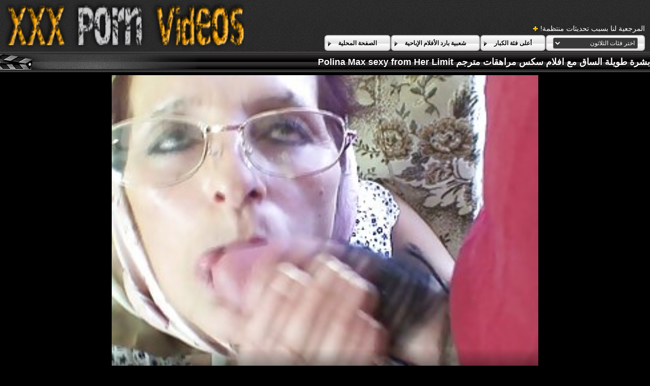

--- FILE ---
content_type: text/html; charset=UTF-8
request_url: https://ar.videosxxxcastellano.com/video/72/%D8%A8%D8%B4%D8%B1%D8%A9-%D8%B7%D9%88%D9%8A%D9%84%D8%A9-%D8%A7%D9%84%D8%B3%D8%A7%D9%82-%D9%85%D8%B9-%D8%A7%D9%81%D9%84%D8%A7%D9%85-%D8%B3%D9%83%D8%B3-%D9%85%D8%B1%D8%A7%D9%87%D9%82%D8%A7%D8%AA-%D9%85%D8%AA%D8%B1%D8%AC%D9%85-polina-max-sexy-from-her-limit
body_size: 14028
content:
<!DOCTYPE html>
<html lang="ar" dir="rtl">
<head>
	<meta charset="utf-8">
	<title>	بشرة طويلة الساق مع افلام سكس مراهقات مترجم Polina Max sexy from Her Limit - في جنس مترجم </title>
	<meta name="keywords" content="فيديوهات إباحية مثيرة ، جنس مجاني ، أكثر النساء جاذبية ، فيديوهات للبالغين ، سكس مجاني ">
	<meta name="description" content="هذا الجمال الشقراء يبدو بريئًا بدرجة كافية ، لكن لا تدعه يخدعك. إنها تعرف كيف تأخذ ديكًا أسودًا كبيرًا مثل افلام سكس مراهقات مترجم أي شخص آخر. شاهد Polina Max وهي تحفر حفرة صلبة في كل ثقوبها المثيرة وتأخذ حفرة عميقة في الحلق. - أنبوب مجانا مثير الساخنة الاباحية تحديثها يوميا ">
	<meta name="viewport" content="width=device-width, initial-scale=1">

	<meta name="referrer" content="unsafe-url">
	<meta name="apple-touch-fullscreen" content="yes">
	<meta http-equiv="x-dns-prefetch-control" content="on">
		<link rel="shortcut icon" href="/files/favicon.ico" type="image/x-icon">
	<link rel="stylesheet" href="/css/styles.css">
	<link rel="canonical" href="https://ar.videosxxxcastellano.com/video/72/بشرة-طويلة-الساق-مع-افلام-سكس-مراهقات-مترجم-polina-max-sexy-from-her-limit/">
	<base target="_blank">

	<script type="text/javascript">
		window.dataLayer = window.dataLayer || [];
		function gtag(){dataLayer.push(arguments);}
		gtag('js', new Date());
		gtag('config', 'UA-33636492-18');
	</script>
</head>
<body>
<div class="header-bg">
	<div class="header">
        <a href="/"><img class="logo" src="/img/logo2.png" alt="جنس مترجم "></a>
        <div class="bookmarks">
        	<p>المرجعية لنا بسبب تحديثات منتظمة! </p>
		</div>
        <div class="buttons">
        	<div class="but">
                <a href="/">الصفحة المحلية </a>
            </div>
             <div class="but">
                <a href="/popular.html">شعبية بارد الأفلام الإباحية </a>
            </div>
            <div class="but">
                <a href="/categoryall.html">أعلى فئة الكبار </a>
            </div>
			<div class="s-bl">
				<form action="#">
					<select name="menu" onchange="top.location.href = this.form.menu.options[this.form.menu.selectedIndex].value; return false;">
						<option>اختر فئات الثلاثون </option>
						
					<option value="/category/amateur/">الهواة أشرطة الفيديو</option><option value="/category/hd/">مثير عالية الدقة</option><option value="/category/teens/">سن المراهقة مثير</option><option value="/category/asian/">الآسيوية الجنس</option><option value="/category/milf/">جبهة مورو</option><option value="/category/matures/">كبار السن</option><option value="/category/blowjobs/">اللسان فتاة</option><option value="/category/big_boobs/">الساخنة الثدي</option><option value="/category/hardcore/">من الصعب جدا الجنس</option><option value="/category/anal/">أنالسيكس</option><option value="/category/japanese/">اليابانية</option><option value="/category/cumshots/">شاعر المليون أفلام</option><option value="/category/masturbation/">مثير الاستمناء</option><option value="/category/pussy/">مثير كس</option><option value="/category/voyeur/">كاميرات خفية</option><option value="/category/old+young/">قديم + شاب</option><option value="/category/babes/">الفاسقات الساخنة</option><option value="/category/wife/">زوجة</option><option value="/category/grannies/">مامي</option><option value="/category/public_nudity/">العامة وامض</option><option value="/category/hidden_cams/">كاميرات خفية</option><option value="/category/blondes/">الشقراوات</option><option value="/category/interracial/">مثير عرقي</option><option value="/category/lesbians/">مثليه الفتيات</option><option value="/category/bbw/">الدهون الإباحية</option><option value="/category/brunettes/">السمراوات</option><option value="/category/german/">مثير الألمانية</option><option value="/category/hairy/">مثير شعر</option><option value="/category/creampie/">كريمبي مثير</option><option value="/category/handjobs/">مثير الإستمناء</option><option value="/category/pov/">مثير بوف</option><option value="/category/tits/">مثير الثدي</option><option value="/category/sex_toys/">الجنس ولعب بنات أفلام</option><option value="/category/bdsm/">بدسم المحصنة</option><option value="/category/femdom/">مثير فيمدوم</option><option value="/category/group_sex/">مجموعة الإباحية</option><option value="/category/flashing/">امض</option><option value="/category/stockings/">جوارب طويلة</option><option value="/category/facials/">الوجه</option><option value="/category/webcams/">مثير كاميرات</option><option value="/category/threesomes/">المجموعات ثلاثية</option><option value="/category/celebrities/">مثير المشاهير</option><option value="/category/pornstars/">الاباحية نجمة الإباحية</option><option value="/category/black+ebony/">أسود + الأبنوس</option><option value="/category/cuckold/">الديوث</option><option value="/category/close-ups/">لقطات مقربة</option><option value="/category/vintage/">ممتاز</option><option value="/category/french/">مثير الفرنسية</option><option value="/category/mom/">مثير أمي</option><option value="/category/dildo/">مثير دسار</option><option value="/category/latin/">اللاتينية الجنس</option><option value="/category/indian/">هندي</option><option value="/category/big_cock/">ضخمة ديك الشرج</option><option value="/category/upskirts/">التنانير</option><option value="/category/softcore/">الشبقية</option><option value="/category/british/">البريطانية</option><option value="/category/squirting/">التدفق</option><option value="/category/orgasms/">مثير هزات</option><option value="/category/shemales/">خنثي</option><option value="/category/fingering/">بالإصبع</option><option value="/category/outdoor/">الطبيعة</option><option value="/category/beach/">الشاطئ</option><option value="/category/european/">أوروبا</option><option value="/category/arab/">العربية الإباحية</option><option value="/category/big_butts/">المؤخرات الكبيرة</option><option value="/category/lingerie/">ملابس داخلية مثيرة</option><option value="/category/massage/">تدليك</option><option value="/category/swingers/">العهرة</option><option value="/category/foot_fetish/">صنم القدم</option><option value="/category/gangbang/">مثير تحول جنسي</option><option value="/category/russian/">مثير الروسية</option><option value="/category/bbc/">بي بي سي الجنس</option><option value="/category/young/">مثير الفتيات</option><option value="/category/college/">الكلية</option><option value="/category/orgy/">العربدة الإباحية</option><option value="/category/thai/">مثير التايلاندية</option><option value="/category/party/">الطرف</option><option value="/category/small_tits/">صغيرة الثدي الإباحية</option><option value="/category/redheads/">مثير حمر الشعر</option><option value="/category/female_choice/">اختيار الإناث</option><option value="/category/doggy_style/">اسلوب هزلي</option><option value="/category/strapon/">قضيب جلدي</option><option value="/category/fisting/">مشعرات</option><option value="/category/cheating/">مثير الغش</option><option value="/category/czech/">التشيكية</option><option value="/category/striptease/">مثير التعري</option><option value="/category/gaping/">مثير خطيئة</option><option value="/category/skinny/">نحيل مثير</option><option value="/category/funny/">مضحك</option><option value="/category/nipples/">مثير حلمات</option><option value="/category/spanking/">الردف</option><option value="/category/double_penetration/">اختراق مزدوج الجنس</option><option value="/category/compilation/">تجميع</option><option value="/category/bisexuals/">ثنائية الشرج</option><option value="/category/couple/">زوجين</option><option value="/category/castings/">مثير المسبوكات</option><option value="/category/chinese/">الصينية</option><option value="/category/cougars/">الكوجر</option><option value="/category/kissing/">تقبيل</option><option value="/category/deep_throats/">الحلق العميق الجنس</option><option value="/category/italian/">الإيطالية</option><option value="/category/korean/">الكورية</option><option value="/category/pantyhose/">جوارب طويلة</option><option value="/category/showers/">الاستحمام</option><option value="/category/slave/">عبد</option><option value="/category/joi/">جوي</option><option value="/category/bondage/">بدسم</option><option value="/category/mistress/">مثير عشيقة</option><option value="/category/turkish/">التركية</option><option value="/category/cfnm/">سي ف ن م</option><option value="/category/ladyboys/">فتيات عاريات</option><option value="/category/face_sitting/">الوجه يجلس الإباحية</option><option value="/category/homemade/">مثير محلية الصنع</option><option value="/category/teacher/">المعلم</option><option value="/category/brazilian/">البرازيلي</option><option value="/category/big_cocks/">قضيب كبير</option><option value="/category/ass_licking/">الحمار لعق</option><option value="/category/big_natural_tits/">كبير الثدي الطبيعية</option><option value="/category/cunnilingus/">مثير اللحس</option><option value="/category/bukkake/">بوكاكي</option><option value="/category/vibrator/">مثير هزاز</option><option value="/category/cartoons/">هجاء</option><option value="/category/high_heels/">الكعب العالي الجنس</option><option value="/category/chubby/">السمين</option><option value="/category/bikini/">بيكيني الجنس</option><option value="/category/maid/">خادمة</option><option value="/category/top_rated/">أعلى تصنيف الإباحية</option><option value="/category/latex/">اللاتكس</option><option value="/category/hentai/">هنتاي</option><option value="/category/bareback/">مثير سرج</option><option value="/category/ghetto/">غيتو</option><option value="/category/car/">مثير سيارة</option><option value="/category/sports/">الرياضة الساخنة</option><option value="/category/pregnant/">مثير الحوامل</option><option value="/category/secretaries/">الأمناء</option><option value="/category/tattoos/">الوشم</option><option value="/category/69/">69</option><option value="/category/mexican/">المكسيكي</option><option value="/category/nylon/">النايلون الجنس</option><option value="/category/philippines/">مثير الفلبين</option><option value="/category/spanish/">الإسبانية</option><option value="/category/doctor/">مثير الطبيب</option><option value="/category/big_clits/">كبير البظر الجنس</option><option value="/category/retro/">مثير الرجعية</option><option value="/category/babysitters/">مثير المربيات</option><option value="/category/dirty_talk/">القذرة الحديث أفلام</option><option value="/category/coed/">الطالبة أو مختلط</option><option value="/category/cosplay/">مثير تأثيري</option><option value="/category/indonesian/">الإندونيسية</option><option value="/category/american/">مثير الأمريكية</option><option value="/category/lactating/">المرضعات</option><option value="/category/piercing/">مثير ثقب</option><option value="/category/australian/">مثير الاسترالي</option><option value="/category/ballbusting/">الإباحية</option><option value="/category/egyptian/">المصرية</option><option value="/category/swedish/">السويدية</option><option value="/category/big_tits/">كبير الثدي الجنس</option><option value="/category/interview/">مقابلة</option><option value="/category/titty_fucking/">الثدي سخيف الإباحية</option><option value="/category/african/">الأفريقية الإباحية</option><option value="/category/dogging/">مثير تعانى منها</option><option value="/category/glory_holes/">مجد جنس</option><option value="/category/medical/">مثير الطبية</option><option value="/category/husband/">مثير الزوج</option><option value="/category/agent/">وكيل الإباحية</option><option value="/category/hotel/">الفندق</option><option value="/category/muscular_women/">العضلات النساء الإباحية</option><option value="/category/pakistani/">باكستاني</option><option value="/category/saggy_tits/">الثدي المترهل</option><option value="/category/danish/">الدانماركية</option><option value="/category/dad/">مثير أبي</option><option value="/category/emo/">إيمو</option><option value="/category/fucking_machines/">اللعين آلات</option><option value="/category/whipping/">مثير الجلد</option><option value="/category/yoga/">سكس اليوغا</option><option value="/category/greek/">مثير اليونانية</option><option value="/category/office/">مثير مكتب</option><option value="/category/puffy_nipples/">منتفخ حلمات الجنس</option><option value="/category/amazing/">مذهلة الإباحية</option><option value="/category/club/">سكس النادي</option><option value="/category/serbian/">مثير الصربية</option><option value="/category/spandex/">دنه</option><option value="/category/audition/">الاختبار</option><option value="/category/canadian/">الكندي</option><option value="/category/school/">المدرسة</option><option value="/category/bathroom/">الحمام</option><option value="/category/big_nipples/">كبير الثدي الإباحية</option><option value="/category/iranian/">الإيراني</option><option value="/category/model/">نموذج مثير</option><option value="/category/parking/">مواقف السيارات</option><option value="/category/romanian/">الرومانية</option><option value="/category/sybian/">سيبيان</option><option value="/category/xmas/">عيد الميلاد الإباحية</option><option value="/category/adult/">فيديو الكبار</option><option value="/category/sri_lankan/">السريلانكية</option><option value="/category/big_asses/">الساخن مثير الحمير</option><option value="/category/gothic/">القوطية</option><option value="/category/solo/">مثير منفردا</option><option value="/category/argentinian/">الأرجنتيني الجنس</option><option value="/category/bedroom/">غرفة نوم</option><option value="/category/colombian/">الكولومبي</option><option value="/category/escort/">مثير مرافقة</option><option value="/category/nurse/">ممرضة</option><option value="/category/polish/">مثير البولندية</option><option value="/category/dutch/">مثير الهولندية</option><option value="/category/shorts/">شورت</option><option value="/category/student/">مثير الطالب</option><option value="/category/bulgarian/">بلغاريا</option><option value="/category/jamaican/">الجامايكي الإباحية</option><option value="/category/moroccan/">المغرب</option><option value="/category/vietnamese/">مثير الفيتنامية</option><option value="/category/malaysian/">مثير الماليزية</option><option value="/category/pigtails/">أسلاك التوصيل المصنوعة</option><option value="/category/smoking/">التدخين</option><option value="/category/swiss/">مثير السويسري</option><option value="/category/taxi/">مثير سيارة أجرة</option><option value="/category/cheerleaders/">مثير المصفقين</option><option value="/category/hungarian/">المجرية الإباحية</option><option value="/category/norwegian/">مثير النرويجية</option><option value="/category/black/">الأبنوس الإباحية</option><option value="/category/azeri/">مثير الأذرية</option><option value="/category/bangladeshi/">بنجلاديش الإباحية</option><option value="/category/cat_fights/">القط يحارب الإباحية</option><option value="/category/midgets/">الأقزام</option><option value="/category/rimjob/">ريمجوب</option><option value="/category/train/">القطار</option><option value="/category/3d/">3د</option><option value="/category/boots/">أحذية مثير</option><option value="/category/fitness/">اللياقة البدنية الجنس</option><option value="/category/portuguese/">البرتغالية</option><option value="/category/valentines_day/">الساخنة عيد الحب</option><option value="/category/cambodian/">الكمبودية</option><option value="/category/peruvian/">مثير بيرو</option><option value="/category/desk/">مثير مكتب</option><option value="/category/finnish/">الفنلندية الجنس</option><option value="/category/nerd/">الطالب الذي يذاكر كثيرا الجنس</option><option value="/category/ukrainian/">الأوكرانية</option><option value="/category/jewish/">مثير اليهودية</option><option value="/category/lebanese/">لبناني</option><option value="/category/restaurant/">مثير مطعم</option><option value="/category/70s/">70 الجنس</option><option value="/category/90s/">مثير 90</option><option value="/category/ass/">مثير الحمار</option><option value="/category/halloween/">هالوين</option><option value="/category/military/">العسكرية الإباحية</option><option value="/category/tickling/">دغدغة الإباحية</option><option value="/category/bottle/">زجاجة</option><option value="/category/croatian/">الجنس الكرواتي</option><option value="/category/jeans/">الجينز عارية</option><option value="/category/panama/">عارية بنما</option><option value="/category/austrian/">austrian</option><option value="/category/elevator/">elevator</option>
				</select>
				</form>
				
			</div>
	
        </div>
	</div>
</div>

<div class="title-c" >
    <h1>بشرة طويلة الساق مع افلام سكس مراهقات مترجم Polina Max sexy from Her Limit</h1>
</div>
<div class="vid-wrap">
	
	
						<style>.play21 { padding-bottom: 50%; position: relative; overflow:hidden; clear: both; margin: 5px 0;}
.play21 video { position: absolute; top: 0; left: 0; width: 100%; height: 100%; background-color: #000; }</style>
<div class="play21">
<video preload="none" controls poster="https://ar.videosxxxcastellano.com/media/thumbs/2/v00072.jpg?1663812057"><source src="https://vs4.videosrc.net/s/e/ef/efc77ccf10a149ac9c8d3044720ecc74.mp4?md5=ybbrY3-HrRU5fTfA4AADqQ&expires=1768703787" type="video/mp4"/></video>
				  </div>

</div>

					

 	<div  class="c-l-bl">	   
       هذا الجمال الشقراء يبدو بريئًا بدرجة كافية ، لكن لا تدعه يخدعك. إنها تعرف كيف تأخذ ديكًا أسودًا كبيرًا مثل افلام سكس مراهقات مترجم أي شخص آخر. شاهد Polina Max وهي تحفر حفرة صلبة في كل ثقوبها المثيرة وتأخذ حفرة عميقة في الحلق.
    
       
       
        <p class="dur">الحجم :  <span>01:20 دقيقة </span></p>

        <p class="add">وأضاف:  <span>2022-09-22 02:00:57</span> </p>
    </div>
 
	
	
	
	
<div class="c-l-bl">
    <ul class="c-l"> 
<a href="/category/amateur/" title="">الهواة أشرطة الفيديو</a> <a href="/category/milf/" title="">جبهة مورو</a> <a href="/category/old+young/" title="">قديم + شاب</a> <a href="/category/matures/" title="">كبار السن</a> <a href="/category/grannies/" title="">مامي</a> <a href="/category/hd/" title="">مثير عالية الدقة</a> 
<br>
	<a href="/tag/36/" title=" "   >افلام سكس مراهقات مترجم</a> <ul></ul></div>
<div class="title-c">
    <h2>أفلام إباحية مجانية ذات صلة </h2>
</div>
<div class="th-bl">
	<div class="m-th">
    	<a href="/video/8899/%D8%BA%D9%86%D8%A7%D8%A1-%D8%B9%D8%A7%D9%84%D9%8A-%D9%84%D8%AA%D8%B4%D8%A7%D8%B1%D9%84%D8%B2-%D8%AF%D9%8A%D8%B1%D8%A7-%D9%88%D9%83%D8%A7%D9%8A%D9%84%D9%8A-%D8%B1%D9%88%D9%83%D9%8A%D8%AA-%D9%85%D9%86-cherry-%D8%A7%D9%81%D9%84%D8%A7%D9%85-%D8%A7%D8%AC%D9%86%D8%A8%D9%8A%D9%87-%D9%85%D8%AA%D8%B1%D8%AC%D9%85%D9%87-%D8%AC%D9%86%D8%B3-pimps/" class="m-th-img" title="غناء عالي لتشارلز ديرا وكايلي روكيت من Cherry افلام اجنبيه مترجمه جنس Pimps" target="_blank"><img src="https://ar.videosxxxcastellano.com/media/thumbs/9/v08899.jpg?1666144879" class="lazy" alt="غناء عالي لتشارلز ديرا وكايلي روكيت من Cherry افلام اجنبيه مترجمه جنس Pimps"></a>
        <p class="m-th-tit">غناء عالي لتشارلز ديرا وكايلي روكيت من Cherry افلام اجنبيه مترجمه جنس Pimps</p>
        <p class="dur">الحجم :  <span>02:29 دقيقة </span></p>

        <p class="add">وأضاف:  <span>2022-10-19 02:01:19</span> </p>
    </div><div class="m-th">
    	<a href="https://ar.videosxxxcastellano.com/link.php" class="m-th-img" title="شقراء النمش في جوارب بيضاء مارس جنس خيانه مترجم الجنس جيسيكا جيمس في السرير" target="_blank"><img src="https://ar.videosxxxcastellano.com/media/thumbs/7/v09757.jpg?1664671604" class="lazy" alt="شقراء النمش في جوارب بيضاء مارس جنس خيانه مترجم الجنس جيسيكا جيمس في السرير"></a>
        <p class="m-th-tit">شقراء النمش في جوارب بيضاء مارس جنس خيانه مترجم الجنس جيسيكا جيمس في السرير</p>
        <p class="dur">الحجم :  <span>09:48 دقيقة </span></p>

        <p class="add">وأضاف:  <span>2022-10-02 00:46:44</span> </p>
    </div><div class="m-th">
    	<a href="/video/2323/%D8%AA%D9%85-%D8%A5%D8%B5%D8%AF%D8%A7%D8%B1-%D8%A7%D9%84%D9%81%D9%8A%D8%AF%D9%8A%D9%88-%D9%85%D8%B9-%D8%B5%D9%8A%D9%81-lahia-crox-%D9%85%D9%86-bang-bros-%D8%B1%D9%88%D8%A7%D8%A8%D8%B7-%D8%A7%D9%81%D9%84%D8%A7%D9%85-%D8%B3%D9%83%D8%B3-%D9%85%D8%AA%D8%B1%D8%AC%D9%85/" class="m-th-img" title="تم إصدار الفيديو مع صيف Lahia Crox من Bang Bros. روابط افلام سكس مترجم" target="_blank"><img src="https://ar.videosxxxcastellano.com/media/thumbs/3/v02323.jpg?1662426959" class="lazy" alt="تم إصدار الفيديو مع صيف Lahia Crox من Bang Bros. روابط افلام سكس مترجم"></a>
        <p class="m-th-tit">تم إصدار الفيديو مع صيف Lahia Crox من Bang Bros. روابط افلام سكس مترجم</p>
        <p class="dur">الحجم :  <span>05:05 دقيقة </span></p>

        <p class="add">وأضاف:  <span>2022-09-06 01:15:59</span> </p>
    </div><div class="m-th">
    	<a href="https://ar.videosxxxcastellano.com/link.php" class="m-th-img" title="فيديو افلام سكس مترجم روعه Legs On Shoulders مع Lena Paul الفاخرة من Reality Kings" target="_blank"><img src="https://ar.videosxxxcastellano.com/media/thumbs/4/v09084.jpg?1662426062" class="lazy" alt="فيديو افلام سكس مترجم روعه Legs On Shoulders مع Lena Paul الفاخرة من Reality Kings"></a>
        <p class="m-th-tit">فيديو افلام سكس مترجم روعه Legs On Shoulders مع Lena Paul الفاخرة من Reality Kings</p>
        <p class="dur">الحجم :  <span>04:58 دقيقة </span></p>

        <p class="add">وأضاف:  <span>2022-09-06 01:01:02</span> </p>
    </div><div class="m-th">
    	<a href="https://ar.videosxxxcastellano.com/link.php" class="m-th-img" title="مشهد فاضح مع أبيلا خطر الساخنة من Fantasy Massage جنسمترجم" target="_blank"><img src="https://ar.videosxxxcastellano.com/media/thumbs/9/v09169.jpg?1662230757" class="lazy" alt="مشهد فاضح مع أبيلا خطر الساخنة من Fantasy Massage جنسمترجم"></a>
        <p class="m-th-tit">مشهد فاضح مع أبيلا خطر الساخنة من Fantasy Massage جنسمترجم</p>
        <p class="dur">الحجم :  <span>02:15 دقيقة </span></p>

        <p class="add">وأضاف:  <span>2022-09-03 18:45:57</span> </p>
    </div><div class="m-th">
    	<a href="https://ar.videosxxxcastellano.com/link.php" class="m-th-img" title="مشهد عرقي جنس جديد مترجم مع Lizaveta Kay Temptation من 18 VideoZ" target="_blank"><img src="https://ar.videosxxxcastellano.com/media/thumbs/8/v07208.jpg?1662131772" class="lazy" alt="مشهد عرقي جنس جديد مترجم مع Lizaveta Kay Temptation من 18 VideoZ"></a>
        <p class="m-th-tit">مشهد عرقي جنس جديد مترجم مع Lizaveta Kay Temptation من 18 VideoZ</p>
        <p class="dur">الحجم :  <span>09:57 دقيقة </span></p>

        <p class="add">وأضاف:  <span>2022-09-02 15:16:12</span> </p>
    </div><div class="m-th">
    	<a href="/video/4134/%D8%AA%D8%B5%D9%81%D9%8A%D9%81-%D8%A7%D9%84%D8%B4%D8%B9%D8%B1-%D8%A7%D9%81%D9%84%D8%A7%D9%85-%D8%B3%D9%83%D8%B3-%D8%AA%D8%B1%D9%83%D9%8A-%D9%85%D8%AA%D8%B1%D8%AC%D9%85-%D8%B9%D8%B1%D8%A8%D9%8A-%D8%A7%D9%84%D8%B7%D9%88%D9%8A%D9%84-%D9%85%D8%B9-lilian-black-%D9%85%D8%BA%D9%88%D9%8A-%D9%85%D9%86-%D9%82%D8%A8%D9%84-%D8%A7%D9%84%D9%83%D8%A8%D8%A7%D8%B1-prime/" class="m-th-img" title="تصفيف الشعر افلام سكس تركي مترجم عربي الطويل مع Lilian Black مغوي من قبل الكبار Prime" target="_blank"><img src="https://ar.videosxxxcastellano.com/media/thumbs/4/v04134.jpg?1664413257" class="lazy" alt="تصفيف الشعر افلام سكس تركي مترجم عربي الطويل مع Lilian Black مغوي من قبل الكبار Prime"></a>
        <p class="m-th-tit">تصفيف الشعر افلام سكس تركي مترجم عربي الطويل مع Lilian Black مغوي من قبل الكبار Prime</p>
        <p class="dur">الحجم :  <span>03:27 دقيقة </span></p>

        <p class="add">وأضاف:  <span>2022-09-29 01:00:57</span> </p>
    </div><div class="m-th">
    	<a href="/video/9980/%D9%83%D9%88%D8%B1%D9%86%D9%8A%D9%84%D9%8A%D8%A7-%D9%83%D9%88%D9%8A%D9%86-%D8%A7%D9%84%D8%B4%D9%82%D8%B1%D8%A7%D8%A1-%D8%A7%D9%84%D8%AC%D9%85%D9%8A%D9%84%D8%A9-%D8%AA%D8%AD%D8%A8-%D8%A7%D9%84%D8%A7%D8%AE%D8%AA%D8%B1%D8%A7%D9%82-%D8%A7%D9%84%D9%85%D8%B2%D8%AF%D9%88%D8%AC-%D8%A7%D9%84%D9%85%D8%AA%D8%B4%D8%AF%D8%AF%D9%8A%D9%86-%D8%AC%D9%86%D8%B3-%D9%85%D8%AA%D8%B1%D8%AC%D9%85-%D9%84%D9%84%D8%B9%D8%B1%D8%A8%D9%8A%D8%A9/" class="m-th-img" title="كورنيليا كوين الشقراء الجميلة تحب الاختراق المزدوج المتشددين جنس مترجم للعربية" target="_blank"><img src="https://ar.videosxxxcastellano.com/media/thumbs/0/v09980.jpg?1662087676" class="lazy" alt="كورنيليا كوين الشقراء الجميلة تحب الاختراق المزدوج المتشددين جنس مترجم للعربية"></a>
        <p class="m-th-tit">كورنيليا كوين الشقراء الجميلة تحب الاختراق المزدوج المتشددين جنس مترجم للعربية</p>
        <p class="dur">الحجم :  <span>05:29 دقيقة </span></p>

        <p class="add">وأضاف:  <span>2022-09-02 03:01:16</span> </p>
    </div><div class="m-th">
    	<a href="https://ar.videosxxxcastellano.com/link.php" class="m-th-img" title="مرطب الشفاه مع اجمد افلام سكس مترجم Hot Belinha Baracho و Claudia Bella من Analized" target="_blank"><img src="https://ar.videosxxxcastellano.com/media/thumbs/3/v00813.jpg?1664245843" class="lazy" alt="مرطب الشفاه مع اجمد افلام سكس مترجم Hot Belinha Baracho و Claudia Bella من Analized"></a>
        <p class="m-th-tit">مرطب الشفاه مع اجمد افلام سكس مترجم Hot Belinha Baracho و Claudia Bella من Analized</p>
        <p class="dur">الحجم :  <span>01:08 دقيقة </span></p>

        <p class="add">وأضاف:  <span>2022-09-27 02:30:43</span> </p>
    </div><div class="m-th">
    	<a href="https://ar.videosxxxcastellano.com/link.php" class="m-th-img" title="تقبيل افلام سكس اجنبى مترجم الجنس مع رهيبة كاترينا جايد من برازرز" target="_blank"><img src="https://ar.videosxxxcastellano.com/media/thumbs/5/v05435.jpg?1664758873" class="lazy" alt="تقبيل افلام سكس اجنبى مترجم الجنس مع رهيبة كاترينا جايد من برازرز"></a>
        <p class="m-th-tit">تقبيل افلام سكس اجنبى مترجم الجنس مع رهيبة كاترينا جايد من برازرز</p>
        <p class="dur">الحجم :  <span>05:00 دقيقة </span></p>

        <p class="add">وأضاف:  <span>2022-10-03 01:01:13</span> </p>
    </div><div class="m-th">
    	<a href="https://ar.videosxxxcastellano.com/link.php" class="m-th-img" title="فيلم جنس اجنبي مترجم محلوق مع قرنية لينا ريف من شبكة DDF" target="_blank"><img src="https://ar.videosxxxcastellano.com/media/thumbs/1/v02041.jpg?1662258664" class="lazy" alt="فيلم جنس اجنبي مترجم محلوق مع قرنية لينا ريف من شبكة DDF"></a>
        <p class="m-th-tit">فيلم جنس اجنبي مترجم محلوق مع قرنية لينا ريف من شبكة DDF</p>
        <p class="dur">الحجم :  <span>11:40 دقيقة </span></p>

        <p class="add">وأضاف:  <span>2022-09-04 02:31:04</span> </p>
    </div><div class="m-th">
    	<a href="/video/6031/%D8%A7%D9%84%D8%B3%D8%A7%D9%82%D9%8A%D9%86-%D8%B9%D9%84%D9%89-%D8%A7%D9%84%D9%83%D8%AA%D9%81%D9%8A%D9%86-%D9%85%D9%85%D8%A7%D8%B1%D8%B3%D8%A9-%D8%A7%D9%84%D8%AC%D9%86%D8%B3-%D9%85%D8%B9-%D8%B1%D8%A7%D8%A6%D8%B9-%D8%B4%D8%A7%D9%86%D9%8A%D9%84-%D8%B4%D9%88%D8%B1%D8%AA-%D8%A7%D9%81%D9%84%D8%A7%D9%85-%D8%B3%D9%83%D8%B3-%D9%83%D8%B1%D8%AA%D9%88%D9%86-%D9%85%D8%AA%D8%B1%D8%AC%D9%85-%D9%83%D9%8A%D9%83-%D9%85%D9%86-spank-monster/" class="m-th-img" title="الساقين على الكتفين ممارسة الجنس مع رائع شانيل شورت افلام سكس كرتون مترجم كيك من Spank Monster" target="_blank"><img src="https://ar.videosxxxcastellano.com/media/thumbs/1/v06031.jpg?1664584280" class="lazy" alt="الساقين على الكتفين ممارسة الجنس مع رائع شانيل شورت افلام سكس كرتون مترجم كيك من Spank Monster"></a>
        <p class="m-th-tit">الساقين على الكتفين ممارسة الجنس مع رائع شانيل شورت افلام سكس كرتون مترجم كيك من Spank Monster</p>
        <p class="dur">الحجم :  <span>03:12 دقيقة </span></p>

        <p class="add">وأضاف:  <span>2022-10-01 00:31:20</span> </p>
    </div><div class="m-th">
    	<a href="/video/9013/handjob-smut-%D9%85%D8%B9-%D8%AC%D9%85%D9%8A%D9%84%D8%A9-%D8%A5%D9%84%D9%8A%D8%B2%D8%A7-%D8%A5%D9%8A%D8%A8%D8%A7%D8%B1%D8%A7-%D9%85%D9%86-%D9%85%D9%88%D8%A7%D9%82%D8%B9-%D8%A7%D9%81%D9%84%D8%A7%D9%85-%D8%B3%D9%83%D8%B3-%D9%85%D8%AA%D8%B1%D8%AC%D9%85-%D8%B5%D8%AD%D9%8A%D8%AD-%D8%A7%D9%84%D8%B4%D8%B1%D8%AC/" class="m-th-img" title="Handjob smut مع جميلة إليزا إيبارا من مواقع افلام سكس مترجم صحيح الشرج" target="_blank"><img src="https://ar.videosxxxcastellano.com/media/thumbs/3/v09013.jpg?1662119181" class="lazy" alt="Handjob smut مع جميلة إليزا إيبارا من مواقع افلام سكس مترجم صحيح الشرج"></a>
        <p class="m-th-tit">Handjob smut مع جميلة إليزا إيبارا من مواقع افلام سكس مترجم صحيح الشرج</p>
        <p class="dur">الحجم :  <span>02:10 دقيقة </span></p>

        <p class="add">وأضاف:  <span>2022-09-02 11:46:21</span> </p>
    </div><div class="m-th">
    	<a href="/video/1258/%D8%B9%D9%83%D8%B3-%D8%B1%D8%A7%D8%B9%D9%8A%D8%A9-%D8%A7%D9%84%D8%A8%D9%82%D8%B1-%D9%85%D8%B9-%D9%82%D8%B1%D9%86%D9%8A%D8%A9-%D9%83%D9%8A%D8%B1%D8%A7-%D9%83%D8%B1%D9%88%D9%81%D8%AA-%D9%85%D9%86-%D8%AC%D9%86%D8%B3-%D8%A7%D9%86%D9%85%D9%8A-%D9%85%D8%AA%D8%B1%D8%AC%D9%85-%D8%AF%D9%8A%D8%A8-%D9%84%D8%A7%D8%B4/" class="m-th-img" title="عكس راعية البقر مع قرنية كيرا كروفت من جنس انمي مترجم ديب لاش" target="_blank"><img src="https://ar.videosxxxcastellano.com/media/thumbs/8/v01258.jpg?1665538273" class="lazy" alt="عكس راعية البقر مع قرنية كيرا كروفت من جنس انمي مترجم ديب لاش"></a>
        <p class="m-th-tit">عكس راعية البقر مع قرنية كيرا كروفت من جنس انمي مترجم ديب لاش</p>
        <p class="dur">الحجم :  <span>05:08 دقيقة </span></p>

        <p class="add">وأضاف:  <span>2022-10-12 01:31:13</span> </p>
    </div><div class="m-th">
    	<a href="https://ar.videosxxxcastellano.com/link.php" class="m-th-img" title="الملابس الداخلية الفاسقة مع نيكي برايم العاطفي من افلام سكس مترجم محارم Blow Me POV" target="_blank"><img src="https://ar.videosxxxcastellano.com/media/thumbs/8/v00628.jpg?1662251468" class="lazy" alt="الملابس الداخلية الفاسقة مع نيكي برايم العاطفي من افلام سكس مترجم محارم Blow Me POV"></a>
        <p class="m-th-tit">الملابس الداخلية الفاسقة مع نيكي برايم العاطفي من افلام سكس مترجم محارم Blow Me POV</p>
        <p class="dur">الحجم :  <span>04:19 دقيقة </span></p>

        <p class="add">وأضاف:  <span>2022-09-04 00:31:08</span> </p>
    </div><div class="m-th">
    	<a href="/video/7417/%D9%81%D9%8A-%D9%85%D8%B4%D9%87%D8%AF-%D9%83%D8%B1%D8%B3%D9%8A-%D8%AC%D9%86%D8%B3-%D9%85%D8%AA%D8%B1%D8%AC%D9%85-%D8%B7%D9%88%D9%8A%D9%84-%D9%85%D8%B9-%D9%83%D9%8A%D8%A7%D8%B1%D8%A7-%D9%83%D9%88%D9%84-%D9%8A%D8%BA%D8%B1%D9%8A%D9%87%D8%A7-%D9%85%D9%84%D9%88%D9%83-%D8%A7%D9%84%D9%88%D8%A7%D9%82%D8%B9/" class="m-th-img" title="في مشهد كرسي جنس مترجم طويل مع كيارا كول يغريها ملوك الواقع" target="_blank"><img src="https://ar.videosxxxcastellano.com/media/thumbs/7/v07417.jpg?1662183958" class="lazy" alt="في مشهد كرسي جنس مترجم طويل مع كيارا كول يغريها ملوك الواقع"></a>
        <p class="m-th-tit">في مشهد كرسي جنس مترجم طويل مع كيارا كول يغريها ملوك الواقع</p>
        <p class="dur">الحجم :  <span>03:05 دقيقة </span></p>

        <p class="add">وأضاف:  <span>2022-09-03 05:45:58</span> </p>
    </div><div class="m-th">
    	<a href="/video/5018/%D9%85%D8%B4%D9%87%D8%AF-%D8%A7%D9%84%D8%B3%D8%A7%D9%82%D9%8A%D9%86-%D8%B9%D9%84%D9%89-%D8%A7%D9%84%D9%83%D8%AA%D9%81%D9%8A%D9%86-%D9%85%D8%B9-%D9%81%D8%A7%D9%86%D9%8A%D8%B3%D8%A7-%D9%83%D9%8A%D8%AC-%D8%A7%D9%84%D9%85%D8%AB%D9%8A%D8%B1-%D8%A7%D9%86%D9%85%D9%8A-%D8%AC%D9%86%D8%B3-%D9%85%D8%AA%D8%B1%D8%AC%D9%85-%D9%85%D9%86-family-strokes/" class="m-th-img" title="مشهد الساقين على الكتفين مع فانيسا كيج المثير انمي جنس مترجم من Family Strokes" target="_blank"><img src="https://ar.videosxxxcastellano.com/media/thumbs/8/v05018.jpg?1665624644" class="lazy" alt="مشهد الساقين على الكتفين مع فانيسا كيج المثير انمي جنس مترجم من Family Strokes"></a>
        <p class="m-th-tit">مشهد الساقين على الكتفين مع فانيسا كيج المثير انمي جنس مترجم من Family Strokes</p>
        <p class="dur">الحجم :  <span>05:05 دقيقة </span></p>

        <p class="add">وأضاف:  <span>2022-10-13 01:30:44</span> </p>
    </div><div class="m-th">
    	<a href="https://ar.videosxxxcastellano.com/link.php" class="m-th-img" title="صورة شفوية افلام اجنبية سكس مترجم جذابة لزوي سباركس من Babes.Com" target="_blank"><img src="https://ar.videosxxxcastellano.com/media/thumbs/2/v06062.jpg?1662354077" class="lazy" alt="صورة شفوية افلام اجنبية سكس مترجم جذابة لزوي سباركس من Babes.Com"></a>
        <p class="m-th-tit">صورة شفوية افلام اجنبية سكس مترجم جذابة لزوي سباركس من Babes.Com</p>
        <p class="dur">الحجم :  <span>06:02 دقيقة </span></p>

        <p class="add">وأضاف:  <span>2022-09-05 05:01:17</span> </p>
    </div><div class="m-th">
    	<a href="https://ar.videosxxxcastellano.com/link.php" class="m-th-img" title="سمراء فاتنة فيرونا السماء مارس الجنس في الكلب قصص سكس محارم مصورة مترجمة تشكل" target="_blank"><img src="https://ar.videosxxxcastellano.com/media/thumbs/2/v09962.jpg?1662267671" class="lazy" alt="سمراء فاتنة فيرونا السماء مارس الجنس في الكلب قصص سكس محارم مصورة مترجمة تشكل"></a>
        <p class="m-th-tit">سمراء فاتنة فيرونا السماء مارس الجنس في الكلب قصص سكس محارم مصورة مترجمة تشكل</p>
        <p class="dur">الحجم :  <span>03:26 دقيقة </span></p>

        <p class="add">وأضاف:  <span>2022-09-04 05:01:11</span> </p>
    </div><div class="m-th">
    	<a href="/video/2226/%D8%AA%D9%87%D9%85%D8%A9-%D8%A7%D9%84%D8%AA%D8%A8%D8%B4%D9%8A%D8%B1%D9%8A%D8%A9-%D9%85%D8%B9-%D9%85%D9%8A%D8%A7-%D8%A7%D9%81%D8%B6%D9%84-%D8%A7%D9%81%D9%84%D8%A7%D9%85-%D8%B3%D9%83%D8%B3-%D9%85%D8%AA%D8%B1%D8%AC%D9%85-%D8%A8%D9%84%D9%88-%D9%85%D9%86-%D9%88%D9%88%D9%84%D9%81-%D9%88%D8%A7%D8%BA%D9%86%D8%B1/" class="m-th-img" title="تهمة التبشيرية مع ميا افضل افلام سكس مترجم بلو من وولف واغنر" target="_blank"><img src="https://ar.videosxxxcastellano.com/media/thumbs/6/v02226.jpg?1662236202" class="lazy" alt="تهمة التبشيرية مع ميا افضل افلام سكس مترجم بلو من وولف واغنر"></a>
        <p class="m-th-tit">تهمة التبشيرية مع ميا افضل افلام سكس مترجم بلو من وولف واغنر</p>
        <p class="dur">الحجم :  <span>01:19 دقيقة </span></p>

        <p class="add">وأضاف:  <span>2022-09-03 20:16:42</span> </p>
    </div><div class="m-th">
    	<a href="/video/49/%D9%81%D9%8A%D9%84%D9%85-%D9%85%D9%8A%D9%84%D8%A7%D9%86%D8%A7-%D8%A7%D9%84%D8%AC%D8%B0%D8%A7%D8%A8-%D9%84%D9%84%D8%B4%D8%B9%D8%B1-%D8%A7%D9%84%D9%82%D8%B5%D9%8A%D8%B1-%D8%A7%D9%81%D9%84%D8%A7%D9%85-%D8%B3%D9%83%D8%B3-%D8%B9%D8%B1%D8%A8%D9%8A-%D9%88-%D8%A7%D8%AC%D9%86%D8%A8%D9%8A-%D9%85%D8%AA%D8%B1%D8%AC%D9%85-%D9%85%D9%86-dirty-flix/" class="m-th-img" title="فيلم ميلانا الجذاب للشعر القصير افلام سكس عربي و اجنبي مترجم من Dirty Flix" target="_blank"><img src="https://ar.videosxxxcastellano.com/media/thumbs/9/v00049.jpg?1662425171" class="lazy" alt="فيلم ميلانا الجذاب للشعر القصير افلام سكس عربي و اجنبي مترجم من Dirty Flix"></a>
        <p class="m-th-tit">فيلم ميلانا الجذاب للشعر القصير افلام سكس عربي و اجنبي مترجم من Dirty Flix</p>
        <p class="dur">الحجم :  <span>05:54 دقيقة </span></p>

        <p class="add">وأضاف:  <span>2022-09-06 00:46:11</span> </p>
    </div><div class="m-th">
    	<a href="/video/1930/%D9%83%D8%B3-%D9%84%D8%B9%D9%82-%D9%85%D8%B9-%D9%85%D8%AA%D8%AD%D9%85%D8%B3-%D8%A2%D8%B1%D9%8A%D8%A7%D9%86-%D8%A7%D9%84%D9%81%D8%B1%D8%AD-%D9%88%D8%AA%D9%8A%D9%86%D9%8A-%D8%AA%D9%8A%D9%86%D8%A7-%D8%AC%D9%86%D8%B3-%D8%AD%D9%88%D8%A7%D9%85%D9%84-%D9%85%D8%AA%D8%B1%D8%AC%D9%85-%D9%85%D9%86-%D9%85%D8%A7%D9%8A%D9%84-%D9%87%D8%A7%D9%8A-%D9%85%D9%8A%D8%AF%D9%8A%D8%A7/" class="m-th-img" title="كس لعق مع متحمس آريان الفرح وتيني تينا جنس حوامل مترجم من مايل هاي ميديا" target="_blank"><img src="https://ar.videosxxxcastellano.com/media/thumbs/0/v01930.jpg?1664589660" class="lazy" alt="كس لعق مع متحمس آريان الفرح وتيني تينا جنس حوامل مترجم من مايل هاي ميديا"></a>
        <p class="m-th-tit">كس لعق مع متحمس آريان الفرح وتيني تينا جنس حوامل مترجم من مايل هاي ميديا</p>
        <p class="dur">الحجم :  <span>04:37 دقيقة </span></p>

        <p class="add">وأضاف:  <span>2022-10-01 02:01:00</span> </p>
    </div><div class="m-th">
    	<a href="/video/5139/%D9%81%D9%8A%D9%84%D9%85-%D8%B4%D9%81%D9%87%D9%8A-%D9%85%D8%B9-%D8%A7%D9%84%D9%85%D8%AD%D8%A7%D9%81%D8%B8-%D9%85%D9%8A%D8%B4%D9%8A%D9%84-%D8%AC%D9%8A%D9%85%D8%B3-%D9%85%D9%86-%D8%AD%D9%8A%D8%A7%D8%AA%D9%8A-%D9%81%D9%8A-%D8%A7%D9%81%D9%84%D8%A7%D9%85-%D8%B3%D9%83%D8%B3-%D9%85%D8%AA%D8%B1%D8%AC%D9%85-%D9%85%D9%86-%D8%A7%D8%AC%D9%84-%D8%A7%D9%84%D9%85%D8%A7%D9%84-%D9%85%D9%8A%D8%A7%D9%85%D9%8A/" class="m-th-img" title="فيلم شفهي مع المحافظ ميشيل جيمس من حياتي في افلام سكس مترجم من اجل المال ميامي" target="_blank"><img src="https://ar.videosxxxcastellano.com/media/thumbs/9/v05139.jpg?1662120049" class="lazy" alt="فيلم شفهي مع المحافظ ميشيل جيمس من حياتي في افلام سكس مترجم من اجل المال ميامي"></a>
        <p class="m-th-tit">فيلم شفهي مع المحافظ ميشيل جيمس من حياتي في افلام سكس مترجم من اجل المال ميامي</p>
        <p class="dur">الحجم :  <span>03:14 دقيقة </span></p>

        <p class="add">وأضاف:  <span>2022-09-02 12:00:49</span> </p>
    </div><div class="m-th">
    	<a href="/video/9769/%D8%A7%D9%84%D8%AF%D8%AC%D8%A7%D8%AC-%D8%A7%D9%84%D8%B5%D8%BA%D9%8A%D8%B1-%D8%AC%D9%86%D8%B3-%D8%A7%D9%85%D9%87%D8%A7%D8%AA-%D9%85%D8%AA%D8%B1%D8%AC%D9%85-%D9%83%D8%A7%D8%AA%D8%A7%D9%84%D9%8A%D9%86%D8%A7-%D8%A3%D9%88%D8%B3%D8%A7-%D9%8A%D9%82%D9%81%D8%B2-%D8%A7%D9%84%D8%AF%D9%8A%D9%83-%D8%A7%D9%84%D9%83%D8%A8%D9%8A%D8%B1/" class="m-th-img" title="الدجاج الصغير جنس امهات مترجم كاتالينا أوسا يقفز الديك الكبير" target="_blank"><img src="https://ar.videosxxxcastellano.com/media/thumbs/9/v09769.jpg?1662226270" class="lazy" alt="الدجاج الصغير جنس امهات مترجم كاتالينا أوسا يقفز الديك الكبير"></a>
        <p class="m-th-tit">الدجاج الصغير جنس امهات مترجم كاتالينا أوسا يقفز الديك الكبير</p>
        <p class="dur">الحجم :  <span>01:31 دقيقة </span></p>

        <p class="add">وأضاف:  <span>2022-09-03 17:31:10</span> </p>
    </div><div class="m-th">
    	<a href="/video/7760/%D8%AD%D8%B1%D9%83%D8%A9-%D8%B7%D9%88%D9%8A%D9%84%D8%A9-%D9%85%D8%B9-%D9%88%D9%8A%D8%AA%D9%86%D9%8A-%D8%B1%D8%A7%D9%8A%D8%AA-%D8%A7%D9%84%D8%B1%D8%A7%D8%A6%D8%B9%D8%A9-%D9%85%D9%86-%D8%A7%D9%81%D9%84%D8%A7%D9%85-%D8%B3%D9%83%D8%B3-%D8%A7%D8%AC%D9%86%D8%A8%D9%89-%D9%85%D8%AA%D8%B1%D8%AC%D9%85-%D8%A8%D9%8A%D8%B1%D9%81/" class="m-th-img" title="حركة طويلة مع ويتني رايت الرائعة من افلام سكس اجنبى مترجم بيرف" target="_blank"><img src="https://ar.videosxxxcastellano.com/media/thumbs/0/v07760.jpg?1662166852" class="lazy" alt="حركة طويلة مع ويتني رايت الرائعة من افلام سكس اجنبى مترجم بيرف"></a>
        <p class="m-th-tit">حركة طويلة مع ويتني رايت الرائعة من افلام سكس اجنبى مترجم بيرف</p>
        <p class="dur">الحجم :  <span>06:14 دقيقة </span></p>

        <p class="add">وأضاف:  <span>2022-09-03 01:00:52</span> </p>
    </div><div class="m-th">
    	<a href="/video/1915/%D9%81%D9%8A%D8%AF%D9%8A%D9%88-%D8%B5%D8%B9%D8%A8-%D9%85%D8%B9-vina-sky-%D8%A7%D9%84%D9%81%D8%A7%D8%AE%D8%B1%D8%A9-%D8%A7%D9%81%D9%84%D8%A7%D9%85-%D8%B3%D9%83%D8%B3-%D8%A7%D8%A8%D8%A7%D8%AD%D9%8A-%D9%85%D8%AA%D8%B1%D8%AC%D9%85-%D9%85%D9%86-nympho/" class="m-th-img" title="فيديو صعب مع Vina Sky الفاخرة افلام سكس اباحي مترجم من Nympho" target="_blank"><img src="https://ar.videosxxxcastellano.com/media/thumbs/5/v01915.jpg?1663029046" class="lazy" alt="فيديو صعب مع Vina Sky الفاخرة افلام سكس اباحي مترجم من Nympho"></a>
        <p class="m-th-tit">فيديو صعب مع Vina Sky الفاخرة افلام سكس اباحي مترجم من Nympho</p>
        <p class="dur">الحجم :  <span>04:47 دقيقة </span></p>

        <p class="add">وأضاف:  <span>2022-09-13 00:30:46</span> </p>
    </div><div class="m-th">
    	<a href="/video/6239/%D8%A7%D9%84%D9%81%D9%8A%D9%84%D9%85-%D8%A7%D9%84%D8%B4%D9%81%D9%88%D9%8A-%D8%A7%D9%84%D9%85%D8%BA%D8%B1%D9%8A-%D8%AA%D8%B9%D9%84%D9%8A%D9%85-%D8%A7%D9%84%D8%AC%D9%86%D8%B3-%D9%85%D8%AA%D8%B1%D8%AC%D9%85-%D8%A5%D9%84%D9%8A%D8%B2%D8%A7-%D8%A5%D9%8A%D8%A8%D8%A7%D8%B1%D8%A7-%D9%85%D9%86-erotica-x-/" class="m-th-img" title="الفيلم الشفوي المغري تعليم الجنس مترجم إليزا إيبارا من Erotica X." target="_blank"><img src="https://ar.videosxxxcastellano.com/media/thumbs/9/v06239.jpg?1665712878" class="lazy" alt="الفيلم الشفوي المغري تعليم الجنس مترجم إليزا إيبارا من Erotica X."></a>
        <p class="m-th-tit">الفيلم الشفوي المغري تعليم الجنس مترجم إليزا إيبارا من Erotica X.</p>
        <p class="dur">الحجم :  <span>04:24 دقيقة </span></p>

        <p class="add">وأضاف:  <span>2022-10-14 02:01:18</span> </p>
    </div><div class="m-th">
    	<a href="/video/5123/%D8%A3%D8%AF%D8%A7%D8%A1-%D8%B1%D8%A7%D8%A6%D8%B9-%D9%85%D9%86-%D8%B3%D9%83%D8%B3-%D8%A7%D9%8A%D8%B7%D8%A7%D9%84%D9%8A-%D9%85%D8%AA%D8%B1%D8%AC%D9%85-%D8%B9%D8%B1%D8%A8%D9%8A-%D8%AE%D8%B4%D8%A8-%D8%A7%D9%84%D8%A3%D8%A8%D9%86%D9%88%D8%B3-%D9%85%D8%B9-lexi-rose-%D9%85%D9%86-team-skeet/" class="m-th-img" title="أداء رائع من سكس ايطالي مترجم عربي خشب الأبنوس مع Lexi Rose من Team Skeet" target="_blank"><img src="https://ar.videosxxxcastellano.com/media/thumbs/3/v05123.jpg?1662423377" class="lazy" alt="أداء رائع من سكس ايطالي مترجم عربي خشب الأبنوس مع Lexi Rose من Team Skeet"></a>
        <p class="m-th-tit">أداء رائع من سكس ايطالي مترجم عربي خشب الأبنوس مع Lexi Rose من Team Skeet</p>
        <p class="dur">الحجم :  <span>02:50 دقيقة </span></p>

        <p class="add">وأضاف:  <span>2022-09-06 00:16:17</span> </p>
    </div><div class="m-th">
    	<a href="/video/4431/%D8%A7%D9%84%D8%A5%D8%BA%D8%B1%D8%A7%D8%A1-%D8%A7%D9%84%D8%AA%D8%A8%D8%B4%D9%8A%D8%B1%D9%8A-%D9%85%D8%B9-%D8%AC%D9%86%D8%B3-%D9%85%D8%AA%D8%B1%D8%AC%D9%85-2020-%D8%A5%D8%BA%D8%B1%D8%A7%D8%A1-%D9%83%D8%A7%D8%AA%D8%B1%D9%8A%D9%86%D8%A7-%D9%83%D8%A7%D8%B3%D8%AA%D8%B1%D9%88-%D9%85%D9%86-mofos/" class="m-th-img" title="الإغراء التبشيري مع جنس مترجم 2020 إغراء كاترينا كاسترو من Mofos" target="_blank"><img src="https://ar.videosxxxcastellano.com/media/thumbs/1/v04431.jpg?1662174059" class="lazy" alt="الإغراء التبشيري مع جنس مترجم 2020 إغراء كاترينا كاسترو من Mofos"></a>
        <p class="m-th-tit">الإغراء التبشيري مع جنس مترجم 2020 إغراء كاترينا كاسترو من Mofos</p>
        <p class="dur">الحجم :  <span>05:59 دقيقة </span></p>

        <p class="add">وأضاف:  <span>2022-09-03 03:00:59</span> </p>
    </div><div class="m-th">
    	<a href="/video/905/%D8%A7%D8%BA%D8%B1%D9%81-%D8%A7%D9%84%D8%B4%D9%81%D8%A7%D9%87-%D8%A7%D8%A8-%D9%8A%D9%85%D8%A7%D8%B1%D8%B3-%D8%A7%D9%84%D8%AC%D9%86%D8%B3-%D9%85%D8%B9-%D8%A7%D8%A8%D9%86%D8%AA%D9%87-%D9%85%D8%AA%D8%B1%D8%AC%D9%85-%D9%85%D8%B9-%D8%A7%D9%84%D8%A3%D8%B1%D9%86%D8%A8-%D9%83%D9%88%D9%84%D8%A8%D9%8A-%D8%A7%D9%84%D9%85%D8%AB%D9%8A%D8%B1-%D9%85%D9%86-%D8%AF%D9%8A%D8%A8-%D9%84%D8%A7%D8%B4/" class="m-th-img" title="اغرف الشفاه اب يمارس الجنس مع ابنته مترجم مع الأرنب كولبي المثير من ديب لاش" target="_blank"><img src="https://ar.videosxxxcastellano.com/media/thumbs/5/v00905.jpg?1662142590" class="lazy" alt="اغرف الشفاه اب يمارس الجنس مع ابنته مترجم مع الأرنب كولبي المثير من ديب لاش"></a>
        <p class="m-th-tit">اغرف الشفاه اب يمارس الجنس مع ابنته مترجم مع الأرنب كولبي المثير من ديب لاش</p>
        <p class="dur">الحجم :  <span>02:46 دقيقة </span></p>

        <p class="add">وأضاف:  <span>2022-09-02 18:16:30</span> </p>
    </div>
</div>

<div class="title-c">
    <h2>كل القسم </h2>
</div>
<div class="c-l-bl">
    <ul class="c-l">
		<li><a href="/tag/461/"><span>461</span> [1]</a></li>		<li><a href="/tag/577/"><span>577</span> [1]</a></li>		<li><a href="/tag/256/"><span>xnxx تعليم الجنس مترجم</span> [19]</a></li>		<li><a href="/tag/154/"><span>xxx افلام سكس مترجم</span> [19]</a></li>		<li><a href="/tag/43/"><span>أحدث افلام سكس مترجم</span> [56]</a></li>		<li><a href="/tag/158/"><span>اب يمارس الجنس مع ابنته مترجم</span> [17]</a></li>		<li><a href="/tag/131/"><span>اجمد افلام سكس مترجم</span> [38]</a></li>		<li><a href="/tag/68/"><span>اجمل افلام سكس مترجم عربي</span> [38]</a></li>		<li><a href="/tag/8/"><span>احدث افلام سكس مترجم</span> [97]</a></li>		<li><a href="/tag/23/"><span>افضل افلام سكس مترجم</span> [97]</a></li>		<li><a href="/tag/160/"><span>افلام اثاره جنسيه مترجمه</span> [19]</a></li>		<li><a href="/tag/121/"><span>افلام اجنبى سكس مترجم</span> [38]</a></li>		<li><a href="/tag/48/"><span>افلام اجنبية سكس مترجم</span> [57]</a></li>		<li><a href="/tag/180/"><span>افلام اجنبيه مترجمه جنس</span> [19]</a></li>		<li><a href="/tag/178/"><span>افلام ايطالي سكس مترجم</span> [19]</a></li>		<li><a href="/tag/241/"><span>افلام تركي سكس مترجم</span> [18]</a></li>		<li><a href="/tag/86/"><span>افلام جنس اجنبي مترجم</span> [38]</a></li>		<li><a href="/tag/207/"><span>افلام جنس اجنبية مترجمة</span> [19]</a></li>		<li><a href="/tag/118/"><span>افلام جنس طويله مترجمه</span> [38]</a></li>		<li><a href="/tag/266/"><span>افلام جنس عائلى</span> [18]</a></li>		<li><a href="/tag/199/"><span>افلام جنس عالمي</span> [19]</a></li>		<li><a href="/tag/134/"><span>افلام جنس كاملة مترجمة</span> [38]</a></li>		<li><a href="/tag/109/"><span>افلام جنس كامله مترجمه</span> [38]</a></li>		<li><a href="/tag/2/"><span>افلام جنس مترجم</span> [97]</a></li>		<li><a href="/tag/32/"><span>افلام جنس مترجم عربي</span> [57]</a></li>		<li><a href="/tag/200/"><span>افلام جنس مترجمة بالعربية</span> [19]</a></li>		<li><a href="/tag/89/"><span>افلام جنس مترجمة عربي</span> [38]</a></li>		<li><a href="/tag/205/"><span>افلام جنس مترجمة كاملة</span> [19]</a></li>		<li><a href="/tag/244/"><span>افلام جنس مترجمة للعربي</span> [19]</a></li>		<li><a href="/tag/88/"><span>افلام جنس مترجمة للعربية</span> [38]</a></li>		<li><a href="/tag/3/"><span>افلام جنس مترجمه</span> [96]</a></li>		<li><a href="/tag/166/"><span>افلام جنس مترجمه طويله</span> [18]</a></li>		<li><a href="/tag/49/"><span>افلام جنس مترجمه عربي</span> [57]</a></li>		<li><a href="/tag/124/"><span>افلام جنس مترجمه كامله</span> [38]</a></li>		<li><a href="/tag/142/"><span>افلام جنس مترجمه للعربيه</span> [19]</a></li>		<li><a href="/tag/268/"><span>افلام جنس محارم اجنبي</span> [18]</a></li>		<li><a href="/tag/245/"><span>افلام جنس محارم كامله</span> [18]</a></li>		<li><a href="/tag/44/"><span>افلام جنس محارم مترجم</span> [57]</a></li>		<li><a href="/tag/196/"><span>افلام جنس مدبلج</span> [19]</a></li>		<li><a href="/tag/84/"><span>افلام جنسي مترجم</span> [38]</a></li>		<li><a href="/tag/123/"><span>افلام جنسية محارم مترجمة</span> [36]</a></li>		<li><a href="/tag/238/"><span>افلام جنسیه مترجمه</span> [19]</a></li>		<li><a href="/tag/169/"><span>افلام دراما سكس مترجم</span> [18]</a></li>		<li><a href="/tag/96/"><span>افلام سكس أجنبية مترجم</span> [36]</a></li>		<li><a href="/tag/87/"><span>افلام سكس اباحي مترجم</span> [38]</a></li>		<li><a href="/tag/204/"><span>افلام سكس ابن مع امه مترجم</span> [19]</a></li>		<li><a href="/tag/9/"><span>افلام سكس اجنبى مترجم</span> [96]</a></li>		<li><a href="/tag/92/"><span>افلام سكس اجنبي جديد مترجم</span> [37]</a></li>		<li><a href="/tag/47/"><span>افلام سكس اجنبي محارم مترجم</span> [57]</a></li>		<li><a href="/tag/11/"><span>افلام سكس اخوات مترجم</span> [94]</a></li>		<li><a href="/tag/112/"><span>افلام سكس اسرائيلي مترجم</span> [37]</a></li>		<li><a href="/tag/193/"><span>افلام سكس اسرائيلي مترجم عربي</span> [18]</a></li>		<li><a href="/tag/252/"><span>افلام سكس افلام سكس مترجم</span> [19]</a></li>		<li><a href="/tag/222/"><span>افلام سكس اقزام مترجم</span> [18]</a></li>		<li><a href="/tag/275/"><span>افلام سكس الام مع ابنها مترجم</span> [19]</a></li>		<li><a href="/tag/171/"><span>افلام سكس العائلة مترجم</span> [19]</a></li>		<li><a href="/tag/219/"><span>افلام سكس الماني قديم مترجم</span> [19]</a></li>		<li><a href="/tag/101/"><span>افلام سكس ايطالى مترجم</span> [38]</a></li>		<li><a href="/tag/22/"><span>افلام سكس ايطالي مترجم</span> [96]</a></li>		<li><a href="/tag/128/"><span>افلام سكس ايطالي محارم</span> [38]</a></li>		<li><a href="/tag/185/"><span>افلام سكس تبادل ازواج مترجم</span> [19]</a></li>		<li><a href="/tag/71/"><span>افلام سكس تبادل الزوجات مترجم</span> [37]</a></li>		<li><a href="/tag/28/"><span>افلام سكس تبادل زوجات مترجم</span> [57]</a></li>		<li><a href="/tag/41/"><span>افلام سكس تركي مترجم</span> [56]</a></li>		<li><a href="/tag/133/"><span>افلام سكس تركي مترجم عربي</span> [37]</a></li>		<li><a href="/tag/161/"><span>افلام سكس تركي محارم</span> [19]</a></li>		<li><a href="/tag/130/"><span>افلام سكس حديث مترجم</span> [38]</a></li>		<li><a href="/tag/148/"><span>افلام سكس رعب مترجم</span> [19]</a></li>		<li><a href="/tag/39/"><span>افلام سكس روسي مترجم</span> [57]</a></li>		<li><a href="/tag/42/"><span>افلام سكس رومانسي مترجم</span> [56]</a></li>		<li><a href="/tag/135/"><span>افلام سكس رومانسيه مترجم</span> [38]</a></li>		<li><a href="/tag/105/"><span>افلام سكس ساعتين مترجم</span> [37]</a></li>		<li><a href="/tag/201/"><span>افلام سكس ساعه مترجم</span> [19]</a></li>		<li><a href="/tag/34/"><span>افلام سكس طويل مترجم</span> [56]</a></li>		<li><a href="/tag/27/"><span>افلام سكس عائلي مترجم</span> [56]</a></li>		<li><a href="/tag/52/"><span>افلام سكس عربى مترجم</span> [56]</a></li>		<li><a href="/tag/60/"><span>افلام سكس عربي اجنبي مترجم</span> [38]</a></li>		<li><a href="/tag/76/"><span>افلام سكس عربي و اجنبي مترجم</span> [37]</a></li>		<li><a href="/tag/37/"><span>افلام سكس عنيف مترجم</span> [56]</a></li>		<li><a href="/tag/17/"><span>افلام سكس فرنسي مترجم</span> [96]</a></li>		<li><a href="/tag/213/"><span>افلام سكس فرنسيه مترجمه عربي</span> [19]</a></li>		<li><a href="/tag/111/"><span>افلام سكس فيديو مترجم</span> [38]</a></li>		<li><a href="/tag/170/"><span>افلام سكس قاصرات مترجم</span> [19]</a></li>		<li><a href="/tag/16/"><span>افلام سكس كامله مترجم</span> [97]</a></li>		<li><a href="/tag/18/"><span>افلام سكس كرتون مترجم</span> [96]</a></li>		<li><a href="/tag/56/"><span>افلام سكس كلاسيكيه مترجمه</span> [38]</a></li>		<li><a href="/tag/80/"><span>افلام سكس للكبار مترجم</span> [38]</a></li>		<li><a href="/tag/164/"><span>افلام سكس مترجم 2019</span> [18]</a></li>		
    </ul>
</div>
<div class="title-c">
    <h2>أعلى موقع </h2>
</div>
<div class="t-l-bl">
    <ul class="t-l">				
		<li><a href="https://ar.porna66.com/" target="_blank"> <span>كس عربي</span></a></li><li><a href="https://ar.xxxlucah.org/" target="_blank"> <span>افلام سكس للكبار فقط</span></a></li><li><a href="https://ar.pornokvideok.com/" target="_blank"> <span>سكس محارم مترجم</span></a></li><li><a href="https://ar.saputom.com/" target="_blank"> <span>جنس سكس عربي</span></a></li><li><a href="https://ar.granniessex.net/" target="_blank"> <span>تحميل افلام سكس مترجم</span></a></li><li><a href="https://ar.sexobrasileiras.org/" target="_blank"> <span>سكسي ياباني</span></a></li><li><a href="https://ar.gratispornofilmen.com/" target="_blank"> <span>سكس محارم مترجم عربي</span></a></li><li><a href="https://ar.pornobrasileiro.info/" target="_blank"> <span>محارم عربي</span></a></li><li><a href="https://ar.phimsec.cyou/" target="_blank"> <span>قصص محارم عربي</span></a></li><li><a href="https://ar.videofemmemature.net/" target="_blank"> <span>افلام جنس</span></a></li><li><a href="https://ar.hujil.com/" target="_blank"> <span>افلام سكس فرنسي مترجم</span></a></li><li><a href="https://ar.filmpornovideo.net/" target="_blank"> <span>افلام سكس للكبار فقط</span></a></li><li><a href="https://arabvideo.org/" target="_blank"> <span>افلام سكس عرب</span></a></li><li><a href="https://ar.sexclips.cyou/" target="_blank"> <span>الجنس الشرجي</span></a></li><li><a href="https://ar.amatorsex.sbs/" target="_blank"> <span>افلام سكس مترجم مساج</span></a></li><li><a href="https://ar.zacuv.org/" target="_blank"> <span>افلام سكس كامله مترجم</span></a></li><li><a href="https://ar.videospornogratuito.com/" target="_blank"> <span>سكس عربي مخفي</span></a></li><li><a href="https://ar.babuskini.com/" target="_blank"> <span>فيلم الجنس</span></a></li><li><a href="https://ar.tbado.com/" target="_blank"> <span>جنس مترجم عربي</span></a></li><li><a href="https://fidyu.org/" target="_blank"> <span>سكس مدبلج عربي</span></a></li><li><a href="https://ar.bokepsmaindo.sbs/" target="_blank"> <span>سكس عربي جنس</span></a></li><li><a href="https://xxxarab.casa/" target="_blank"> <span>افلام محارم</span></a></li><li><a href="https://ar.nawersa.com/" target="_blank"> <span>سكس افلام جنس</span></a></li><li><a href="https://skasas.com/" target="_blank"> <span>فيلم عربي سكس</span></a></li><li><a href="https://ar.filmvierge.com/" target="_blank"> <span>افلام سكس احترافي</span></a></li><li><a href="https://ar.pornophotowomans.com/" target="_blank"> <span>افلام سكس فيديو مترجم</span></a></li><li><a href="https://ar.pornofilmsgratis.net/" target="_blank"> <span>افلام سكس كلاسيكي مترجم</span></a></li><li><a href="https://ar.sexmithausfrauen.net/" target="_blank"> <span>فلم رومانسي سكس</span></a></li><li><a href="https://ar.phimsexkhongche.cyou/" target="_blank"> <span>سكس اجنبي عربي</span></a></li><li><a href="https://ar.filmatixxx.com/" target="_blank"> <span>مقاطع سكس اجنبيه</span></a></li><li><a href="https://ar.amatorvideok.top/" target="_blank"> <span>فلم جنس سكس</span></a></li><li><a href="https://ar.reifehausfrauen.info/" target="_blank"> <span>افلام سكس هيفاء وهبي</span></a></li><li><a href="https://ar.amador.top/" target="_blank"> <span>ورعان عربي</span></a></li><li><a href="https://ar.xxxcrazywomenxxx.com/" target="_blank"> <span>افلام رومانسيه سكس</span></a></li><li><a href="https://ar.videoslesbicos.net/" target="_blank"> <span>فلم سكسي عراقي</span></a></li><li><a href="https://ar.jolokawek.com/" target="_blank"> <span>سكس اجنبي مترجم عربي</span></a></li><li><a href="https://ar.phimsexxxx.monster/" target="_blank"> <span>سكسي مصري</span></a></li><li><a href="https://arabsx.xyz/" target="_blank"> <span>تحميل سكس عربي</span></a></li><li><a href="https://ar.phimsex.casa/" target="_blank"> <span>افلام سكسي عراقي</span></a></li><li><a href="https://ar.grabu.net/" target="_blank"> <span>مواقع افلام سكس مترجم</span></a></li>
	</ul>
</div>
<div class="footer-bg">
	<div class="footer">
		<p class="footer-desc">
		Is ليست مسؤولة بأي شكل من الأشكال عن محتوى البوابة التي ترتبط بها. نحن نشجعك على العثور على رابط في أي وقت يتعلق بمحتوى غير قانوني أو محمي بحقوق الطبع والنشر للاتصال بنا وسيتم مراجعته على الفور لإزالته من هذا الموقع عبر الإنترنت . 
		</p>
	</div>
</div>

</body>
</html>